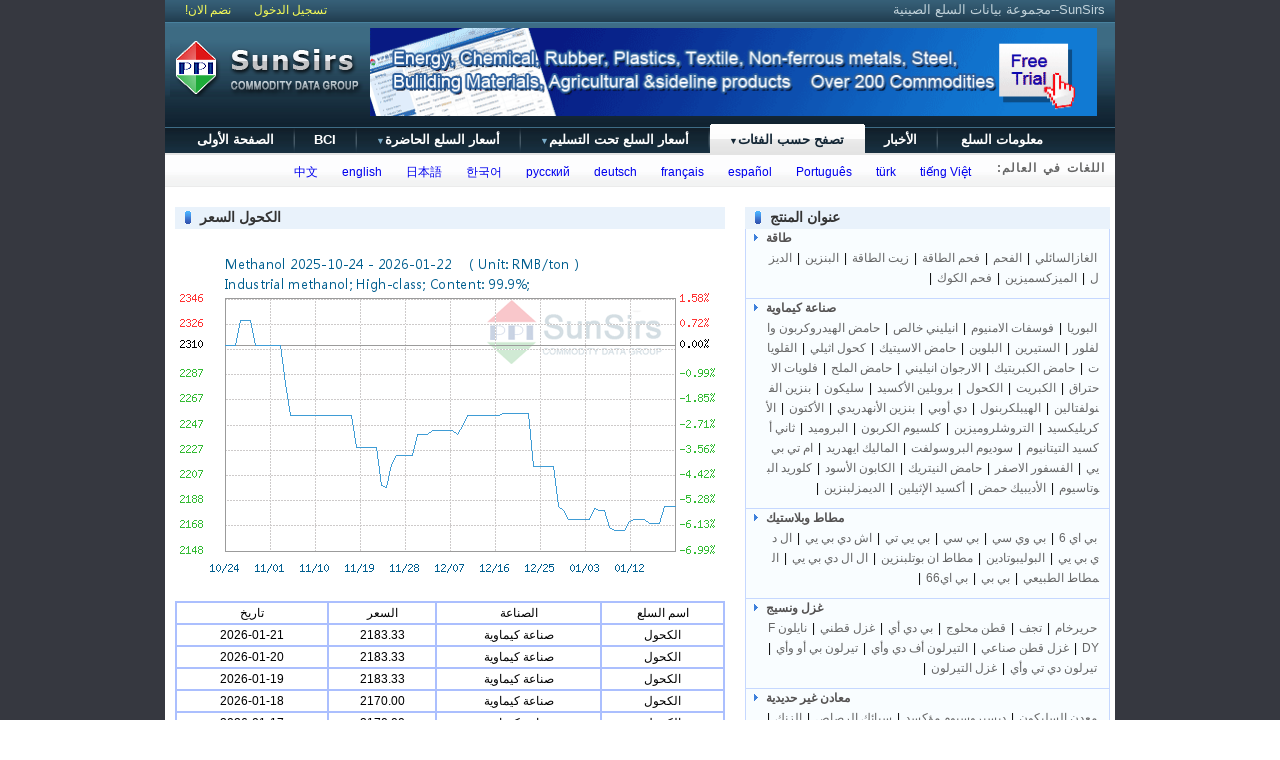

--- FILE ---
content_type: text/html; charset=utf-8;
request_url: https://www.sunsirs.com/sa/prodetail-429.html
body_size: 4865
content:
<!DOCTYPE html PUBLIC "-//W3C//DTD XHTML 1.0 Transitional//EN" "http://www.w3.org/TR/xhtml1/DTD/xhtml1-transitional.dtd">
<html xmlns="http://www.w3.org/1999/xhtml">
<head>
<meta http-equiv="Content-Type" content="text/html; charset=UTF-8" />
<link rel="canonical" href="https://www.sunsirs.com/sa/prodetail-429.html" />
<title>مجموعة بيانات السلع الصينية,أخبار السلع & السلع المعلومات & توفر أسعار السلع السائبة,SunSirs - السعر الكحول</title>
<link href="https://www.100ppi.com/css/english/share_sa.css" type="text/css" rel="stylesheet" />
<link href="https://www.100ppi.com/css/english/pro-detail.css" type="text/css" rel="stylesheet" />
<style type="text/css">
	 html {   
  direction:   rtl;   
  } 
</style>
</head>

<body>
<div class="bac">
<div class="w950">
<!DOCTYPE html PUBLIC "-//W3C//DTD XHTML 1.0 Transitional//EN" "https://www.w3.org/TR/xhtml1/DTD/xhtml1-transitional.dtd">
<html xmlns="https://www.w3.org/1999/xhtml">
<head>
<meta http-equiv="Content-Type" content="text/html; charset=UTF-8" />
<link href="https://www.100ppi.com/css/english/share_sa.css" type="text/css" rel="stylesheet" />
<style type="text/css">
	 html {   
  direction:   rtl;   
  } 
</style>
</head>

<div class="top">
<p>SunSirs--مجموعة بيانات السلع الصينية</p>
<span class="fr" style="float:left;">
		<a href="https://www.100ppi.com/english/register.php?f=login_form" style="color:#F4FA58;">تسجيل الدخول</a>
		<a href="https://www.100ppi.com/english/register.php?f=register" style="color:#F4FA58;padding:0px 20px;">نضم الان!</a>
</span>
</div>
<div class="top1">
<div class="logo"><a href="/sa"><img src="https://www.100ppi.com/images/english/logo1.png" style="margin-top:10px;"/></a></div>

<div class="ad">
<a href="https://www.sunsirs.com/SubscriptionService.html" target="_blank"><img src="https://img.100ppi.com/uppic/2014/04/03/c4b7c62c61b4d43469cbec6299ce8512.gif" width="727" height="88" border="0"/></a>
</div>
</div>

<div id=toplist class="h-bg">
<div class="butt1_first"></div>
<div id="home" class="butt1"><a href="/sa">الصفحة الأولى</a></div>
<div id="bci" class="butt1"><a href="/sa/bci.html">BCI</a></div>
<div id="sdetail" class="butt1"><a id="321s" href="/sa/sdetail.html">أسعار السلع الحاضرة<span class="sarrow">&#9660;</span></a></div>
<div id="fdetail" class="butt1"><a id="321fp" href="/sa/fdetail.html">أسعار السلع تحت التسليم<span class="sarrow">&#9660;</span></a></div>
<div id="sectors" class="butt1"><a id="321is" href="/sa/sectors.html">تصفح حسب الفئات<span class="sarrow">&#9660;</span></a></div>
<!--<div id="about" class="butt1"><a href="/sa/about.html" >من نحن</a></div>-->
<div id="news" class="butt1"><a href="/sa/news.html" >الأخبار</a></div>
<div id="product" class="butt1"><a href="/sa/qb.html" > معلومات السلع </a></div>
<div class="butt1_last"></div>
</div>

<div  id="mdu_321s" class="toocle1" style="margin-left:68px;margin-right:-68px;">
    <div class="but_321"><a href="/sa/sdetail.html">أسعار السلع الحاضرة<span class="sarrow">&#9660;</span></a></div>
<ul><li><a href="/sa/sdetail.html">&#8226;  قائمة يومية </a></li>
	  <li><a href="/sa/sdetail-week--.html">&#8226; قائمة أسبوعية </a></li>
	  <li><a href="/sa/sdetail-month--.html">&#8226; قائمة شهرية</a></li>
	</ul>
	</div>
<div  id="mdu_321fp" class="toocle1">
    <div class="but_321"><a href="/sa/fdetail.html">أسعار السلع تحت التسليم<span class="sarrow">&#9660;</span></a></div>
<ul><li><a href="/sa/fdetail.html">&#8226;  قائمة يومية </a></li>
	  <li><a href="/sa/fdetail-week--.html">&#8226; قائمة أسبوعية </a></li>
	  <li><a href="/sa/fdetail-month--.html">&#8226; قائمة شهرية</a></li>
	</ul>
	</div>
<div  id="mdu_321is" class="toocle1">
    <div class="but_321"><a href="/sa/sectors.html">تصفح حسب الفئات<span class="sarrow">&#9660;</span></a></div>
<ul>
<div class="upline"></div><div class="padd_t8"></div>
<li><a href="/sa/sectors-11.html">&#8226; طاقة</a></li>
<li><a href="/sa/sectors-14.html">&#8226; صناعة كيماوية</a></li>
<li><a href="/sa/sectors-15.html">&#8226; مطاط وبلاستيك</a></li>
<li><a href="/sa/sectors-16.html">&#8226; غزل ونسيج</a></li>
<li><a href="/sa/sectors-12.html">&#8226; معادن غير حديدية</a></li>
<li><a href="/sa/sectors-13.html">&#8226; حديد وصلب</a></li>
<li><a href="/sa/sectors-17.html">&#8226; مواد البناء</a></li>
<li><a href="/sa/sectors-18.html">&#8226; منتجات زراعية</a></li>
	</ul>
	</div>
<div class="cle"></div>

<div class="gb">
<div class="fr gl"><p>اللغات في العالم:</p></div>
<div class="fr country">
<a href="https://www.100ppi.com/" title="Chinese" >&nbsp;&nbsp;中文</a>
<a href="https://www.sunsirs.com/" title="English" class="ml">&nbsp;&nbsp;english</a>
<a href="/jp/" title="Japanese" class="ml">&nbsp;&nbsp;日本語</a>
<a href="/kr/" title="Korean" class="ml">&nbsp;&nbsp;한국어</a>
<a href="/ru/" title="Russian" class="ml">&nbsp;&nbsp;русский</a>
<a href="/de/" title="German" class="ml">&nbsp;&nbsp;deutsch</a>
<a href="/fr/" title="French" class="ml">&nbsp;&nbsp;français</a>
<a href="/es/" title="Spanish" class="ml">&nbsp;&nbsp;español</a>
<a href="/pt/" title="Portuguese" class="ml">&nbsp;&nbsp;Português</a>
<a href="/tr/" title="Turkish" class="ml">&nbsp;&nbsp;türk</a>
<a href="/vn/" title="Vietnamese" class="ml">&nbsp;&nbsp;tiếng Việt</a>
</div>

</div>
<script src="https://www.100ppi.com/js/jquery-1.3.2.min.js" language="javascript"></script>
<style>
	
</style>
<script>
$(function(){
	$("#sectors").attr('class','butt2');	
	
$(".h-bg a").bind('mouseover', function () {
	      $('div[id^=mdu_]').attr('class','toocle1');
        var obj=$("#mdu_"+this.id);
        obj.attr('class',obj.attr('class')=='toocle1' ? 'toocle2' : 'toocle1').css( 'left', $(this).offset().left - 70 + 'px' ).css( 'top', $(this).offset().top + 11 + 'px' );
        
    });    
    
    $(".main ").bind('mouseover', function () {
	      $('div[id^=mdu_]').attr('class','toocle1');
        
    });
    
    $(".top1 ").bind('mouseover', function () {
	      $('div[id^=mdu_]').attr('class','toocle1');
        
    });
    
    $('body').bind('click',function(e){
        var targ;
        if (!e){
            var e = window.event;
        }
        if (e.target){
            targ = e.target;
        }else if (e.srcElement){
            targ = e.srcElement;
        }
        if (targ.nodeType == 3){
            //targ = targ.parentNode;
        }
        var tname;
        tname=targ.id;
//        alert(tname);
        if(tname=='') $('div[id^=mdu_]').attr('class','toocle1');
    });
    
    
$("div[id^=mdu_] li").bind('mouseover', function () {
	
	$(this).css({"background":"#0066cc"});
});

$("div[id^=mdu_] li").bind('mouseout', function () {
	
	$(this).css({"background":"#ffffff"});
});


    
});
	
</script>
<div class="main">
<div class="l-body">
	<div>
		<div class="f-list"><a class="price">الكحول السعر</a></div>
	<!--<img width="550" height="332" style="margin:20px auto;" src="/english/images/future.php.png">-->
	<img width="550" height="332" style="margin:20px auto;" src="https://graph.100ppi.com/?w=550&h=332&c=p&id=429&state=english">
	</div>

<table width="550" cellspacing="0" cellpadding="2" bordercolor="#ABBFFE" border="1" align="center" >
	<tbody>
		<tr height="22" align="center"><td>اسم السلع</td><td>الصناعة</td><td>السعر</td><td>تاريخ</td></tr>
				  <tr height="22" align="center"><td>الكحول</td><td>صناعة كيماوية</td><td>2183.33</td><td>2026-01-21</td></tr>
				  <tr height="22" align="center"><td>الكحول</td><td>صناعة كيماوية</td><td>2183.33</td><td>2026-01-20</td></tr>
				  <tr height="22" align="center"><td>الكحول</td><td>صناعة كيماوية</td><td>2183.33</td><td>2026-01-19</td></tr>
				  <tr height="22" align="center"><td>الكحول</td><td>صناعة كيماوية</td><td>2170.00</td><td>2026-01-18</td></tr>
				  <tr height="22" align="center"><td>الكحول</td><td>صناعة كيماوية</td><td>2170.00</td><td>2026-01-17</td></tr>
				  <tr height="22" align="center"><td>الكحول</td><td>صناعة كيماوية</td><td>2170.00</td><td>2026-01-16</td></tr>
			</tbody>
</table>

</div>
<div class="r-body">
<div class="f-list">
<a class="price">عنوان المنتج</a>
</div>

<div class="borderh2 bgclo">
<div class="catetitle"><a class="blue" target="_blank" href="الصناعة-11.html">طاقة</a></div>
  <div class="paddl10">
	    
        <a href="prodetail-158.html">الغازالسائلي</a> | 
   	  
        <a href="prodetail-346.html">الفحم</a> | 
   	  
        <a href="prodetail-369.html">فحم الطاقة</a> | 
   	  
        <a href="prodetail-387.html">زيت الطاقة</a> | 
   	  
        <a href="prodetail-437.html">البنزين</a> | 
   	  
        <a href="prodetail-490.html">الديزل</a> | 
   	  
        <a href="prodetail-684.html">الميزكسميزين</a> | 
   	  
        <a href="prodetail-1121.html">فحم الكوك</a> | 
   	    
  </div>
</div>
<div class="borderh2 bgclo">
<div class="catetitle"><a class="blue" target="_blank" href="الصناعة-14.html">صناعة كيماوية</a></div>
  <div class="paddl10">
	    
        <a href="prodetail-89.html">البوريا</a> | 
   	  
        <a href="prodetail-99.html">فوسفات الامنيوم</a> | 
   	  
        <a href="prodetail-120.html">انيليني خالص</a> | 
   	  
        <a href="prodetail-123.html">حامض الهيدروكربون والفلور</a> | 
   	  
        <a href="prodetail-168.html">الستيرين</a> | 
   	  
        <a href="prodetail-177.html">البلوين</a> | 
   	  
        <a href="prodetail-218.html">حامض الاسيتيك</a> | 
   	  
        <a href="prodetail-222.html">كحول اثيلي</a> | 
   	  
        <a href="prodetail-226.html">القلويات</a> | 
   	  
        <a href="prodetail-236.html">حامض الكبريتيك</a> | 
   	  
        <a href="prodetail-258.html">الارجوان انيليني</a> | 
   	  
        <a href="prodetail-355.html">حامض الملح</a> | 
   	  
        <a href="prodetail-368.html">فلويات الاحتراق</a> | 
   	  
        <a href="prodetail-427.html">الكبريت</a> | 
   	  
        <a href="prodetail-429.html">الكحول</a> | 
   	  
        <a href="prodetail-438.html">بروبلين الأكسيد</a> | 
   	  
        <a href="prodetail-463.html">سليكون</a> | 
   	  
        <a href="prodetail-464.html">بنزين الفنولفتالين</a> | 
   	  
        <a href="prodetail-489.html">الهيبلكربنول</a> | 
   	  
        <a href="prodetail-538.html">دي أوبي</a> | 
   	  
        <a href="prodetail-541.html">بنزين الأنهدريدي</a> | 
   	  
        <a href="prodetail-582.html">الأكتون</a> | 
   	  
        <a href="prodetail-584.html">الأكريليكسيد</a> | 
   	  
        <a href="prodetail-608.html">التروشلروميزين</a> | 
   	  
        <a href="prodetail-640.html">كلسيوم الكربون</a> | 
   	  
        <a href="prodetail-643.html">البروميد</a> | 
   	  
        <a href="prodetail-645.html">ثاني أكسيد التيتانيوم</a> | 
   	  
        <a href="prodetail-648.html">سوديوم البروسولفت</a> | 
   	  
        <a href="prodetail-660.html">الماليك ايهدريد</a> | 
   	  
        <a href="prodetail-677.html">ام تي بي يي</a> | 
   	  
        <a href="prodetail-708.html">الفسفور الاصفر</a> | 
   	  
        <a href="prodetail-723.html">حامض النيتريك</a> | 
   	  
        <a href="prodetail-736.html">الكابون الأسود</a> | 
   	  
        <a href="prodetail-759.html">كلوريد البوتاسيوم</a> | 
   	  
        <a href="prodetail-837.html">الأديبيك حمض</a> | 
   	  
        <a href="prodetail-856.html">أكسيد الإثيلين</a> | 
   	  
        <a href="prodetail-1222.html">الديمزلبنزين</a> | 
   	    
  </div>
</div>
<div class="borderh2 bgclo">
<div class="catetitle"><a class="blue" target="_blank" href="الصناعة-15.html">مطاط وبلاستيك</a></div>
  <div class="paddl10">
	    
        <a href="prodetail-102.html">بي اي 6</a> | 
   	  
        <a href="prodetail-107.html">بي وي سي</a> | 
   	  
        <a href="prodetail-172.html">بي سي</a> | 
   	  
        <a href="prodetail-173.html">بي يي تي</a> | 
   	  
        <a href="prodetail-295.html">اش دي بي يي</a> | 
   	  
        <a href="prodetail-334.html">ال دي بي يي</a> | 
   	  
        <a href="prodetail-358.html">البوليبوتادين</a> | 
   	  
        <a href="prodetail-388.html">مطاط ان بوتلبنزين</a> | 
   	  
        <a href="prodetail-435.html">ال ال دي بي يي</a> | 
   	  
        <a href="prodetail-586.html">المطاط الطبيعي</a> | 
   	  
        <a href="prodetail-718.html">بي بي</a> | 
   	  
        <a href="prodetail-1224.html">بي اي66</a> | 
   	    
  </div>
</div>
<div class="borderh2 bgclo">
<div class="catetitle"><a class="blue" target="_blank" href="الصناعة-16.html">غزل ونسيج</a></div>
  <div class="paddl10">
	    
        <a href="prodetail-322.html">حريرخام</a> | 
   	  
        <a href="prodetail-324.html">تجف</a> | 
   	  
        <a href="prodetail-344.html">قطن محلوج</a> | 
   	  
        <a href="prodetail-356.html">بي دي أي</a> | 
   	  
        <a href="prodetail-904.html">غزل قطني</a> | 
   	  
        <a href="prodetail-911.html">نايلون FDY</a> | 
   	  
        <a href="prodetail-946.html">غزل قطن صناعي</a> | 
   	  
        <a href="prodetail-1005.html">التيرلون أف دي وأي</a> | 
   	  
        <a href="prodetail-1006.html">تيرلون بي أو وأي</a> | 
   	  
        <a href="prodetail-1007.html">تيرلون دي تي وأي</a> | 
   	  
        <a href="prodetail-1241.html">غزل التيرلون</a> | 
   	    
  </div>
</div>
<div class="borderh2 bgclo">
<div class="catetitle"><a class="blue" target="_blank" href="الصناعة-12.html">معادن غير حديدية</a></div>
  <div class="paddl10">
	    
        <a href="prodetail-238.html">معدن السليكون</a> | 
   	  
        <a href="prodetail-309.html">ديسبروسيوم مؤكسد</a> | 
   	  
        <a href="prodetail-379.html">سبائك الرصاص</a> | 
   	  
        <a href="prodetail-431.html">الزنك</a> | 
   	  
        <a href="prodetail-432.html">النيكل</a> | 
   	  
        <a href="prodetail-482.html">سبائك الأمنيوم</a> | 
   	  
        <a href="prodetail-492.html">القصدير</a> | 
   	  
        <a href="prodetail-524.html">النحاس</a> | 
   	  
        <a href="prodetail-544.html">الفضة</a> | 
   	  
        <a href="prodetail-602.html">الكوبلت</a> | 
   	    
  </div>
</div>
<div class="borderh2 bgclo">
<div class="catetitle"><a class="blue" target="_blank" href="الصناعة-13.html">حديد وصلب</a></div>
  <div class="paddl10">
	    
        <a href="prodetail-195.html">لفة الدلفنة الساجنة</a> | 
   	  
        <a href="prodetail-257.html">الألواح المتوسطة</a> | 
   	  
        <a href="prodetail-262.html">Iفولاذ علي شكل   </a> | 
   	  
        <a href="prodetail-300.html">الصفيحة المكلفنة</a> | 
   	  
        <a href="prodetail-301.html">لوح مكلفن</a> | 
   	  
        <a href="prodetail-318.html">لوح الدلفنة الباردة</a> | 
   	  
        <a href="prodetail-634.html">لوح فولاذي بلاصدأ</a> | 
   	  
        <a href="prodetail-927.html">فولاذ جدل</a> | 
   	  
        <a href="prodetail-961.html">فلزات حديد</a> | 
   	    
  </div>
</div>
<div class="borderh2 bgclo">
<div class="catetitle"><a class="blue" target="_blank" href="الصناعة-17.html">مواد البناء</a></div>
  <div class="paddl10">
	    
        <a href="prodetail-603.html">الأسمنت</a> | 
   	  
        <a href="prodetail-958.html">المعجون الخشبي</a> | 
   	  
        <a href="prodetail-959.html">الزجاج</a> | 
   	  
        <a href="prodetail-1022.html">الزفت</a> | 
   	  
        <a href="prodetail-1250.html">الورق المموج</a> | 
   	    
  </div>
</div>
<div class="borderh2 bgclo">
<div class="catetitle"><a class="blue" target="_blank" href="الصناعة-18.html">منتجات زراعية</a></div>
  <div class="paddl10">
	    
        <a href="prodetail-274.html">الذرة</a> | 
   	  
        <a href="prodetail-312.html">نفاية فول الصيا</a> | 
   	  
        <a href="prodetail-349.html">القمح</a> | 
   	  
        <a href="prodetail-564.html">السكر</a> | 
   	  
        <a href="prodetail-769.html">فول الصيا</a> | 
   	  
        <a href="prodetail-810.html">زيت السلجم</a> | 
   	  
        <a href="prodetail-820.html">الزيت النخيلي</a> | 
   	  
        <a href="prodetail-1015.html">بذور اللفت</a> | 
   	    
  </div>
</div>

</div>
</div>

<div class="link">
	
   <div class="footer-t">
   </div>
   
   <div class="footer-t">
   <a class="light">مواقع عمودي</a>
   
   <!--
   <div class="ls">
   <a href="http://www.chinachemnet.com/" target="_blank">ChinaChemical</a> - <a href="http://www.chemindex.com/" target="_blank">ChemIndex</a> - <a href="http://www.chinamedevice.com/" target="_blank">China Medical Device</a>- <a href="http://www.chinatexnet.com/" target="_blank">ChinaTexNet</a>- <a href="http://www.texindex.com/" target="_blank">TexIndex</a>
   </div>
   -->
   <div class="ls">
       <a href="https://www.chemnet.com/" target="_blank">ChemNet Global</a> - 
       <a href="https://www.chinachemnet.com/" target="_blank">China Chemical Network</a> - 
       <a href="https://www.chemindex.com/" target="_blank">Chemical CAS Database</a>- 
       <a href="https://gmall.chemnet.com/" target="_blank">ChemNet Mall</a>- 
       <a href="https://www.chinatexnet.com/" target="_blank">ChinaTexNet</a>- 
       <a href="http://www.texindex.com/" target="_blank">TexIndex</a>
   </div>
   <style>
   	.ls a:visited {
        color: #FFFFFF; 
    }
    .ls a:visited:hover {
        color: #F60; 
    }
   </style>
   
   <a class="light">السوق</a>
   <div class="ls">
   <a href="https://www.toocle.com/" target="_blank">Toocle Global</a>- <a href="https://cn.toocle.com/" target="_blank">Toocle China</a>- <a href="https://jp.toocle.com/" target="_blank">Toocle Japan</a>- <a href="https://kr.toocle.com/" target="_blank">Toocle Korea</a>- <a href="https://ru.toocle.com/" target="_blank">Toocle Russia</a>- <a href="https://vn.toocle.com/" target="_blank">Toocle Vietnam</a>
   </div>
     
  </div>
  <div class="footer-t">
   <a class="light" onclick="window.location.href='/sa/about.html'" style="cursor: pointer;">من نحن</a><br>
   <a class="light">Contact Us</a>
   <div class="ls">
   <div class="fl">
   China Head Office:&nbsp;&nbsp;&nbsp;&nbsp;&nbsp;&nbsp;&nbsp;&nbsp;&nbsp;&nbsp;&nbsp;&nbsp;&nbsp;&nbsp;&nbsp;&nbsp;&nbsp;&nbsp;&nbsp;</br>
   Tel:<a>+86 571 87759010</a>&nbsp;&nbsp;&nbsp;&nbsp;&nbsp;&nbsp;&nbsp;&nbsp;&nbsp;&nbsp;&nbsp;&nbsp;&nbsp;</br>
   Email:<a href="mailto:support@sunsirs.com" >support@sunsirs.com</a>&nbsp;&nbsp;&nbsp;&nbsp;  
   </div>
   <div class="f-main-right">
            <p align="right" style="margin-right:35px;">Follow us</p>
            <a href="https://www.facebook.com/sun.sirs" target="_blank">
                <img src="https://www.100ppi.com/images/english/face-icon.jpg" >
            </a>
            <a href="https://twitter.com/SunSirsCom" target="_blank">
            	<img src="https://www.100ppi.com/images/english/f3.jpg">
            </a>
            <a href="https://www.linkedin.com/in/%E7%9B%9B-%E7%BD%91-a20743193/" target="_blank">
            	<img src="https://www.100ppi.com/images/english/in.jpg">
            </a>
        </div>
   </div>
</div>
<div class="foot">
<p>&copy;&nbsp;&nbsp;SunSirs جميع الحقوق محفوظة لدى.&nbsp&nbsp<a target="_blank" style="color:#BABAAE" href="https://beian.miit.gov.cn">浙B2-20080131-44</a></p>
</div>
</div>
</div>
</body>
</html> 


--- FILE ---
content_type: text/css
request_url: https://www.100ppi.com/css/english/share_sa.css
body_size: 2904
content:
@charset "utf-8";
/* CSS Document */
body,div,dl,dt,dd,ul,ol,li,h1,h2,h3,h4,h5,h6,pre,form,fieldset,input,button,se

lect,option,textarea,p,blockquote,th,td{padding:0;margin:0;font:12px/20px 

arial, helvetica, verdana, tahoma, sans-serif;word-break:break-all;word-

wrap:break-word;}
img{border:0;vertical-align:top;}
ol,ul,dl{list-style:none;}

body{
   margin:0 auto; 
   display:block;
   width:100%;  
   clear: both; 
}
.bac{
   background-color:#363840;
   display:block;
   width:100%;
   overflow: hidden;
   
}
.w950{
   width:950px;
   margin:0 auto;
}
.pl10{
    float: left;
    padding: 0 13px;
}
.mt10{
    padding-top:10px;
    color: #333333;
}
.pr10{
   padding-right:10px;
}
.top{
   background:url("https://www.100ppi.com/images/english/top.png") scroll no-repeat 0 0;
   margin: 0 auto;
   height:23px;
   width: 950px;
   color: #C0D1D9;
}
.top p{
    float: right;
    text-indent: 10px;
    font-size: 13px;
}
.fl{
   float:left;
}
.fr{
   float:right;
}
.f-list a{
	  color: #333333;
    text-decoration: none;
}
.s-content{
}
.name {
    border-bottom: 1px solid #BECDE4;
    color: #333333;
    float: left;
    font-size: 14px;
    font-weight: bold;
    margin-left: 10px;
   
    padding: 15px 50px;
    text-align: center;
    width: 435px;
}

.blue, a.blue:link, a.blue:visited {
    color: #545252;
}
a:link, a:visited {
    text-decoration: none;
}
.m-intro{
    float: left;
    font-size: 14px;
    line-height: 22px;
    margin: 10px 20px 10px 17px;
    -margin: 10px 20px 10px 10px;
    text-indent: 28px;
}
.m-intro p{
    font-size: 14px
}
.list0{
    color: #91A5B0;
    font-size: 11px;
    font-weight: bold;
	text-align: center;
	width:108px;
}
.list1{
    color: #7ADDFD;

    font-weight: bold;
    text-align: center;
    width: 88px;
}
.list2{
    color: #7ADDFD;

    font-weight: bold;
    text-align: center;
    width: 70px;
}
.list3{
    color: #7ADDFD;
    font-size: 11px;
    font-weight: bold;
    text-align: center;
    width: 70px;
}
.list4{
    color: #7ADDFD;
    font-size: 11px;
    font-weight: bold;
    text-align: center;
    width: 65px;
}
.list5{
    color: #7ADDFD;
    font-size: 11px;
    font-weight: bold;
    text-align: center;
    width: 73px;
}
.list6{
    color: #7ADDFD;
    font-size: 11px;
    font-weight: bold;
    text-align: center;
    width: 86px;
}
.list7{
    color: #7ADDFD;
    font-size: 11px;
    font-weight: bold;
    text-align: center;
    width: 77px;
}
.list8{
    color: #7ADDFD;
    font-size: 11px;
    font-weight: bold;
    text-align: center;
    width: 67px;
}
.list9{
    color: #7ADDFD;
    font-size: 11px;
    font-weight: bold;
    text-align: center;
    width: 85px;
}
.list10{
    color: #7ADDFD;
    font-size: 11px;
    font-weight: bold;
    text-align: center;
    width: 70px;
}
.list11{
    color: #7ADDFD;
    font-size: 11px;
    font-weight: bold;
    text-align: center;
    width: 88px;
}

.list-c{
    background: url("https://www.100ppi.com/images/english/check.png") repeat-x scroll 0 0 transparent;
    color: #EDDF04;
    margin-left: 2px;

}
.top1{
    background: url("https://www.100ppi.com/images/english/logo-bg.png") repeat-x scroll 0 0 transparent;
    height: 96px;
	  padding-top:5px;
	  padding-left:5px;
}

.logo{
    width:200px;
	float:left;
}
.find{
    float: left;
    margin-left: 5px;
    margin-top: 5px;
    width: 200px;
}
.select{
    color: #C4D1D4;
    margin-bottom: 5px;
}
.s-input {
    background: url(https://www.100ppi.com/english/images/z.png) no-repeat scroll left center #FFFFFF;
    border: 1px solid #CCCCCC;
    color: #666666;
    font-size: 12px;
    height: 18px;
    line-height: 18px;
    padding-left: 25px;
    width: 250px;
}
.search{
     width: 300px;
}
.sps-btn {
    background: url(https://www.100ppi.com/english/images/search.png) no-repeat scroll 0 2px transparent;
    border: medium none;
    cursor: pointer;
    height: 22px;
    width: 55px;
	margin-left: 5px;
}
.txt{
    color: #788F9C;
    margin: 20px 5px 0 20px;
}
.title{
    background:url(https://www.100ppi.com/images/english/h-bg.png) scroll repeat-x 0 0;
	  height: 30px;
    font-size: 13px;

}
.block a{
	    color: #FFFFFF;
}

.home{
    background: url("https://www.100ppi.com/images/english/home.png") no-repeat scroll 0 0 transparent;
    color: #427892;
    display: block;
    float: left;
    font-weight: bold;
    height: 30px;

    margin-top: -5px;
    padding-top: 5px;
    text-align: center;
    text-decoration: none;
    width: 71px;
}
.home1{
    color: #FFFFFF;
    font-size: 13px;
    font-weight: bold;
    text-decoration: none;
	  margin-left: 10px;
	  -margin-left: 30px;
	  width:65px;
	   float: left;
}
.block{
    color: #FFFFFF;
    display: block;
    float: left;
    font-size: 13px;
    font-weight: bold;
    margin: 0 6px 0 14px;
    height:30px;
}
.wd160{
     width: 164px;
  }
.wd108{
   width: 99px;
}
.wd135{
   width: 126px;
}
.wd140{
   width: 150px;
}
.list{
    float:left;
    display: block;
    width: 75px;
}
.list1{
    float: left;   
    display: block;
    text-align: left;
    width: 97px;
}

.list2 {
    display: block;
    float: left;
    text-align: left;
    width: 120px;
}


.block .s-price{
    color: #FFDF1E;
	text-decoration: none;
	float: left;
	}
.about{
    color: #FFFFFF;
    font-size: 13px;
    font-weight: bold;
    text-decoration: none;
	  margin-left: 22px;
	  -margin-left: 30px;
	  width:65px;
	   float: left;
}
.chinese{
    color: #FFFFFF;
    float: left;
    font-size: 13px;
    font-weight: bold;
    margin-left: 32px;
    text-decoration: none;
    width: 88px;
}
.gl{

     color: #666666;
    margin: 3px 10px;
    -margin: 3px 8px;
    +margin: 3px 8px;
}
.gl p{
   font-weight: bold;
   word-spacing: 2px;
}
.index{
    background:url(https://www.100ppi.com/english/images/index.png) scroll repeat-x 0 0;
	height:27px;
	padding-top: 9px;
	    clear: both;
}
.d-gray{
    color: #333333;
    float: left;
    font-size: 14px;
    font-weight: bold;
    margin-left: 15px;
}
.l-arrow{
    background: url("https://www.100ppi.com/english/images/l-arrow.png") no-repeat scroll 0 0 transparent;
	}
.r-arrow{
    background: url("https://www.100ppi.com/english/images/r-arrow.png") no-repeat scroll 0 0 transparent;
}
.arr{
    border: medium none;
    cursor: pointer;
    height: 13px;
    width: 13px;
}
.red{
    color:#FF0000;
	font-weight:normal;
}
.black{
  color:#FF0000;
	font-weight:normal;
}
.green{
    color:#5CB85A;
	font-weight:normal;
}
.gb{
    background: url("https://www.100ppi.com/images/english/gb-bg.png") repeat-x scroll 0 0 transparent;
    height: 35px;
    width: 950px;
    float: left;
}
   
.gl p{
	    color: #666666;
    float: left;
    font-size: 12px;
    font-weight: bold;
    letter-spacing: 1px;
    
}
.country{
    margin: 7px 10px;
    -margin: 7px 25px;
    +margin: 7px 25px;
}
.ml{
   margin-left:15px;
}

.date{
    color: #666666;
    margin: 5px 15px;
}
.home1{
    color: #FFFFFF;
    float: left;
    font-size: 13px;
    font-weight: bold;
    margin: 0 14px 0 12px;
    text-decoration: none;
    width: 42px;
}
.wd60{
	width:60px;

}

.l-body .data-list table td a{
   color:#000000;
}
.ad{
      background-color: ##000000;
    float: left;
}










.link{
    background: url("https://www.100ppi.com/english/images/link-bg.png") scroll 0 0 transparent;
    float: left;
    height: 75px;
    margin-top: 15px;
    width: 950px;
}
.footer-t{
    padding: 4px 20px 0;
}
.light{
    color: #7CDAFC;
    float: right;
    font-weight: bold;
}
.ls{
    color: #A2A2A2;
    margin-right: 140px;
}
.ls a{
    color: #FFFFFF;
    text-decoration: none;
}
.foot{
    float: left;
    width: 950px;
    }
.foot p {
    font-size: 12px;
    padding-bottom: 10px;
    padding-top: 10px;
    text-align: center;
	color:#BABAAE;
}
.d-black{
    text-align:center;
	  color:#000000;
}

.toocle1 { display: none; }
.toocle2 {}


.dzb-month {
    background-color: #FAFDFF;
    border: 1px solid #C7D8FF;
    clear: both;
    margin: 0 0 0 463px;
    position: absolute;
    width: 90px;
}
#mdu_f321{
	width: 143px;
}
#mdu_s123{
	width: 163px;
}


.title1{
    margin-top: -5px;
    height: 30px;
}
.title1_a {
    background: url("https://www.100ppi.com/images/english/home_01.png") 0 0 no-repeat;
    height: 30px;
    width: 2px;
}
.title1_b {    
    background-image: url("https://www.100ppi.com/images/english/home_02.png");
    background-position: 0 0;
    background-repeat: repeat-x;
    color: #427892;
    font-size: 14px;
    font-weight: bold;
    height: 30px;
    line-height: 30px;
    text-align: center;
    width: 56px;
}
.title1_c {
    background: url("https://www.100ppi.com/images/english/home_04.png") 0 0 no-repeat;
    height: 30px;
    width: 2px;
}


.title2{
    margin-top: -5px;
    height: 30px;
}
.title2_a {
    background: url("https://www.100ppi.com/images/english/home_01.png") 0 0 no-repeat;
    height: 30px;
    width: 2px;
}
.title2_b {    
    background-image: url("https://www.100ppi.com/images/english/home_02.png");
    background-position: 0 0;
    background-repeat: repeat-x;
    color: #427892;
    font-size: 14px;
    font-weight: bold;
    height: 30px;
    line-height: 30px;
    text-align: center;
    width: 160px;
}
.title2_c {
    background: url("https://www.100ppi.com/images/english/home_04.png") 0 0 no-repeat;
    height: 30px;
    width: 2px;
}




.title3{
    margin-top: -5px;
    height: 30px;
    width: 76px;
    float: left;
}
.title3_a {
    background: url("https://www.100ppi.com/images/english/home_01.png") 0 0 no-repeat;
    height: 30px;
    width: 2px;
}
.title3_b {    
    background-image: url("https://www.100ppi.com/images/english/home_02.png");
    background-position: 0 0;
    background-repeat: repeat-x;
    color: #427892;
    font-size:13px;
    font-weight: bold;
    height: 30px;
    line-height: 30px;
    text-align: center;
    width:72px;
}
.title3_c {
    background: url("https://www.100ppi.com/images/english/home_04.png") 0 0 no-repeat;
    height: 30px;
    width: 2px;
}



.title4{
    margin-top: -5px;
    height: 30px;
    width: 108px;
    float: left;
}
.title4_a {
    background: url("https://www.100ppi.com/images/english/home_01.png") 0 0 no-repeat;
    height: 30px;
    width: 2px;
}
.title4_b {    
    background-image: url("https://www.100ppi.com/images/english/home_02.png");
    background-position: 0 0;
    background-repeat: repeat-x;
    color: #427892;
    font-size: 14px;
    font-weight: bold;
    height: 30px;
    line-height: 30px;
    text-align: center;
    width:104px;
}
.title4_c {
    background: url("https://www.100ppi.com/images/english/home_04.png") 0 0 no-repeat;
    height: 30px;
    width: 2px;
}



.title5{
    margin-top: -5px;
    height: 30px;
    width: 128px;
    float: left;
}
.title5_a {
    background: url("https://www.100ppi.com/images/english/home_01.png") 0 0 no-repeat;
    height: 30px;
    width: 2px;
}
.title5_b {    
    background-image: url("https://www.100ppi.com/images/english/home_02.png");
    background-position: 0 0;
    background-repeat: repeat-x;
    color: #427892;
    font-size: 14px;
    font-weight: bold;
    height: 30px;
    line-height: 30px;
    text-align: center;
    width:124px;
}
.title5_c {
    background: url("https://www.100ppi.com/images/english/home_04.png") 0 0 no-repeat;
    height: 30px;
    width: 2px;}
	
.h-bg{clear:both;background:url(https://www.100ppi.com/images/english/h-bg.gif) 0px 0px repeat-x;height:31px;width:950px;}
.butt1{float:left;background:url(https://www.100ppi.com/images/english/h-bg1.gif) right 0px no-repeat;font-size:13px;font-weight:bold;height:31px;display:block;}
.butt1 .sarrow{font-size:9px;font-weight:normal;color:#7aacc9;}
.butt1 a:link,.butt1 a:visited{color:#ffffff;line-height:31px;display:block;padding:0px 21px 0px 19px;}
.butt2{float:left;background:url(https://www.100ppi.com/images/english/h-bg2.gif) right 0px no-repeat;font-size:13px;font-weight:bold;height:31px;display:block;}
.butt2  .sarrow{font-size:9px;font-weight:normal;}
.butt2 a:link,.butt2 a:visited{background:url(https://www.100ppi.com/images/english/h-bg3.gif) 0px 0px no-repeat;color:#132635;line-height:31px;display:block;padding:0px 21px 0px 19px;}
.butt1_last{float:left;background:url(https://www.100ppi.com/images/english/h-bg.gif) 0px 0px repeat-x;width:2px;height:31px;margin-left:-2px;display:block;}
.butt1_first{float:left;width:13px;height:31px;display:block;}
.m-intro {
    float: left;
    font-size: 14px;
    line-height: 22px;
    margin: 10px 20px 10px 17px;
    text-indent: 28px;
}


#mdu_321s{background-color: #ffffff;margin: -12px -68px 0px 68px; position: absolute;text-align: center;width: 143px;border:1px solid #535353;text-align:left;padding-bottom:8px;}
#mdu_321s .but_321{clear:both;font-size:13px;font-weight: bold;margin:5px 8px 2px 8px;direction:rtl;}
#mdu_321s .but_321 A:link,#mdu_321s .but_321 A:visited,#mdu_321s .but_321 A:hover{clear:both;color:#333333;text-decoration:none;background-color:ffffff;display:block;margin:0px 8px 0px 8px;} 
#mdu_321s .sarrow{font-size:9px;font-weight:normal;}
#mdu_321s ul{_padding-top:4px;}
#mdu_321s ul li{clear:both;margin:0px 8px 0px 8px;text-align:right;}
#mdu_321s ul A:link{color:#333333;text-decoration: none;display:block;padding-left:5px;_height:20px;}
#mdu_321s ul A:visited{color: #333333;text-decoration: none;display:block;padding-left:5px;_height:20px;}
#mdu_321s ul A:hover{color:#ffffff;text-decoration:none;background-color:#0066cc;display:block;padding-left:5px;_height:20px;} 

#mdu_321fp{background-color: #ffffff;margin: -12px -68px 0px 68px; position: absolute;text-align: center;width:160px;border:1px solid #535353;text-align:left;padding-bottom:8px;}
#mdu_321fp .but_321{clear:both;font-size:13px;font-weight: bold;margin:5px 8px 2px 8px;}
#mdu_321fp .but_321 A:link,#mdu_321fp .but_321 A:visited,#mdu_321fp .but_321 A:hover{clear:both;color:#333333;text-decoration:none;background-color:ffffff;display:block;margin:0px 8px 0px 8px;} 
#mdu_321fp .sarrow{font-size:9px;font-weight:normal;}
#mdu_321fp ul{_padding-top:4px;}
#mdu_321fp ul li{clear:both;margin:0px 8px 0px 8px;text-align:right;}
#mdu_321fp ul A:link{color:#333333;text-decoration: none;display:block;padding-left:5px;_height:20px;}
#mdu_321fp ul A:visited{color: #333333;text-decoration: none;display:block;padding-left:5px;_height:20px;}
#mdu_321fp ul A:hover{color:#ffffff;text-decoration:none;background-color:#0066cc;display:block;padding-left:5px;_height:20px;} 

#mdu_321is{margin: -12px -68px 0px 68px; position: absolute;text-align: center;text-align:left;width:132px;}
#mdu_321is .but_321{clear:both;font-size:13px;font-weight: bold;padding:5px 8px 2px 8px;display:block;border-top:1px solid #535353;border-left:1px solid #535353;border-right:1px solid #535353;background-color: #ffffff;width:116px;}
#mdu_321is .but_321 A:link,#mdu_321is .but_321 A:visited,#mdu_321is .but_321 A:hover{clear:both;color:#333333;text-decoration:none;display:block;margin:0px 8px 0px 8px;} 
#mdu_321is .sarrow{font-size:9px;font-weight:normal;}
#mdu_321is ul{clear:both;width:132px;background-color: #ffffff;border-left:1px solid #535353;border-right:1px solid #535353;border-bottom:1px solid #535353;padding-bottom:8px;}
#mdu_321is .upline{display:none;}
#mdu_321is ul li{clear:both;margin:0px 8px 0px 8px;text-align:right;}
#mdu_321is ul A:link{color:#333333;text-decoration: none;display:block;padding-left:5px;_height:20px;}
#mdu_321is ul A:visited{color: #333333;text-decoration: none;display:block;padding-left:5px;_height:20px;}
#mdu_321is ul A:hover{color:#ffffff;text-decoration:none;background-color:#0066cc;display:block;padding-left:5px;_height:20px;} 
#mdu_321is ul .padd_t8{display:none;}
.cle{clear:both;}
